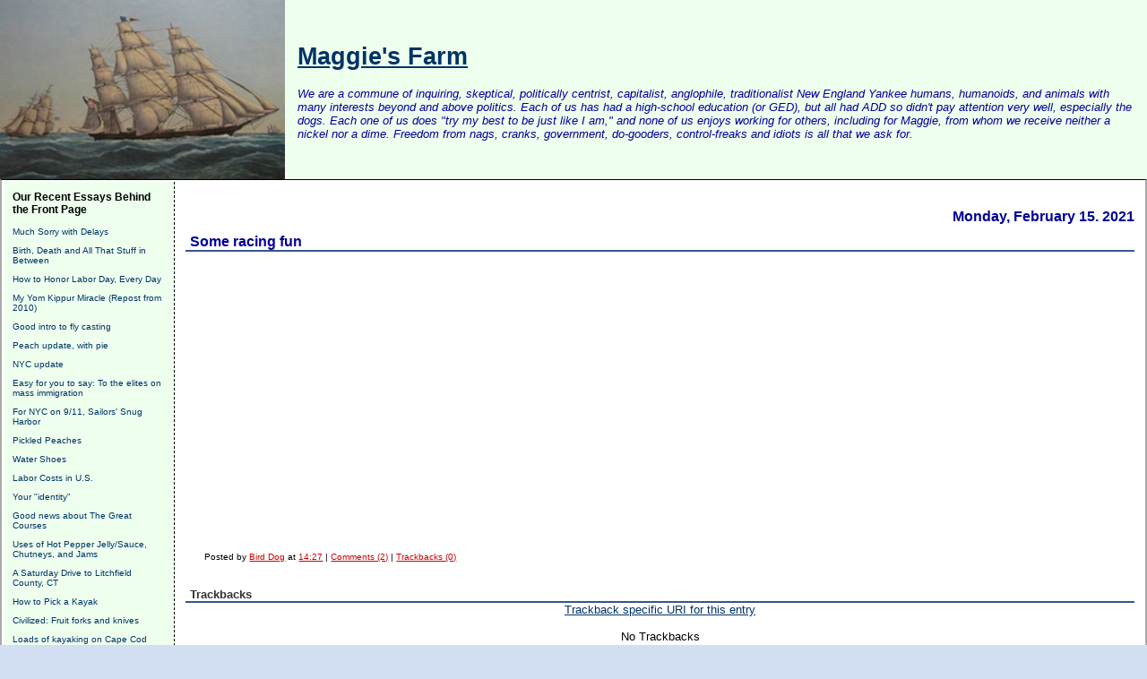

--- FILE ---
content_type: text/html; charset=UTF-8
request_url: http://maggiesfarm.anotherdotcom.com/archives/36040-Some-racing-fun.html
body_size: 13917
content:
<!DOCTYPE html PUBLIC "-//W3C//DTD XHTML 1.0 Transitional//EN"
           "http://www.w3.org/TR/xhtml1/DTD/xhtml1-transitional.dtd">

<html>
<head>
    <title>Some racing fun  - Maggie's Farm</title>
    <meta http-equiv="Content-Type" content="text/html; charset=UTF-8" />
<meta name="google-site-verification" content="IvdBwwiBAJNLAyFaDs04WH-YuQ-mKjl8ICLyYWjZsa0" />
<meta name="verify-v1" content="KbFMGFdTWPzjAZ8JrQuzH6WsnvUgNtMRENTEBGuAfe0=" />
    <meta name="Powered-By" content="Serendipity v.1.5.4" />
<META NAME="GOOGLEBOT" CONTENT="NOARCHIVE">
<meta name="keywords" content="maggies farm maggiesfarm maggies's farm politics blog political campaign new party goose obama geese gun guns conservative senator election mccain liberal congram campaign right left economics dog party american polls opinion independent bob dylan ads funny goverment news republicans california greenwich connecticut vermont debate political politics">
<meta name="author" content="Chris Southern, southern@rrgllc.net">
    <link rel="stylesheet" type="text/css" href="http://maggiesfarm.anotherdotcom.com/serendipity.css" />
    <link rel="alternate"  type="application/rss+xml" title="Maggie's Farm RSS feed" href="http://maggiesfarm.anotherdotcom.com/feeds/index.rss2" />
    <link rel="alternate"  type="application/x.atom+xml"  title="Maggie's Farm Atom feed"  href="http://maggiesfarm.anotherdotcom.com/feeds/atom.xml" />
    <link rel="pingback" href="http://maggiesfarm.anotherdotcom.com/comment.php?type=pingback&amp;entry_id=36040" />

<script type="text/javascript">
  var _gaq = _gaq || [];_gaq.push(['_setAccount', 'UA-']);
  _gaq.push(['_trackPageview']);

  (function() {
    var ga = document.createElement('script'); ga.type = 'text/javascript'; ga.async = true;
    ga.src = ('https:' == document.location.protocol ? 'https://ssl' : 'http://www') + '.google-analytics.com/ga.js';
    (document.getElementsByTagName('head')[0] || document.getElementsByTagName('body')[0]).appendChild(ga);
  })();
</script>
</head>

<body>

<div id="serendipity_banner" >
<table bgcolor="#eeffee" cellspacing="0" cellpadding="0" border="0" width="100%">
<tr>
    <td width="322">
        <a href="/">
        <img src="/templates/dcg2/img/banner13.jpg" height=200 border="0">
        </a>
    </td>
    <td>
<a href="/"><h1 align="left" style="padding-left:10px;">Maggie's Farm</h1></a>
        <p class="aboutheadline">We are a commune of inquiring, skeptical, politically centrist, capitalist, anglophile, traditionalist New England Yankee humans, humanoids, and animals with many interests beyond and above politics. Each of us has had a high-school education (or GED), but all had ADD so didn't pay attention very well, especially the dogs. Each one of us does "try my best to be just like I am," and none of us enjoys working for others, including for Maggie, from whom we receive neither a nickel nor a dime. Freedom from nags, cranks, government, do-gooders, control-freaks and idiots is all that we ask for.</p>

    </td>
</tr>
</table>
</div>

<table id="mainpane">
    <tr>
        <td id="serendipityLeftSideBar" valign="top">    <div class="serendipitySideBarItem container_serendipity_plugin_recententries">
        <h3 class="serendipitySideBarTitle serendipity_plugin_recententries">Our Recent Essays Behind the Front Page</h3>        <div class="serendipitySideBarContent"><dl>
<dt class="serendipity_recententries_entrylink"><a href="/archives/39482-Much-Sorry-with-Delays.html" title="Much Sorry with Delays  ">Much Sorry with Delays  </a></dt>
<dd class="serendipity_recententries_entrydate serendipitySideBarDate"> </dd>
<dt class="serendipity_recententries_entrylink"><a href="/archives/38969-Birth,-Death-and-All-That-Stuff-in-Between.html" title="Birth, Death and All That Stuff in Between">Birth, Death and All That Stuff in Between</a></dt>
<dd class="serendipity_recententries_entrydate serendipitySideBarDate"> </dd>
<dt class="serendipity_recententries_entrylink"><a href="/archives/17912-How-to-Honor-Labor-Day,-Every-Day.html" title="How to Honor Labor Day, Every Day">How to Honor Labor Day, Every Day</a></dt>
<dd class="serendipity_recententries_entrydate serendipitySideBarDate"> </dd>
<dt class="serendipity_recententries_entrylink"><a href="/archives/15425-My-Yom-Kippur-Miracle-Repost-from-2010.html" title="My Yom Kippur Miracle (Repost from 2010)">My Yom Kippur Miracle (Repost from 2010)</a></dt>
<dd class="serendipity_recententries_entrydate serendipitySideBarDate"> </dd>
<dt class="serendipity_recententries_entrylink"><a href="/archives/24235-Good-intro-to-fly-casting.html" title="Good intro to fly casting">Good intro to fly casting</a></dt>
<dd class="serendipity_recententries_entrydate serendipitySideBarDate"> </dd>
<dt class="serendipity_recententries_entrylink"><a href="/archives/26926-Peach-update,-with-pie.html" title="Peach update, with pie">Peach update, with pie</a></dt>
<dd class="serendipity_recententries_entrydate serendipitySideBarDate"> </dd>
<dt class="serendipity_recententries_entrylink"><a href="/archives/26924-NYC-update.html" title="NYC update">NYC update</a></dt>
<dd class="serendipity_recententries_entrydate serendipitySideBarDate"> </dd>
<dt class="serendipity_recententries_entrylink"><a href="/archives/26916-Easy-for-you-to-say-To-the-elites-on-mass-immigration.html" title="Easy for you to say: To the elites on mass immigration">Easy for you to say: To the elites on mass immigration</a></dt>
<dd class="serendipity_recententries_entrydate serendipitySideBarDate"> </dd>
<dt class="serendipity_recententries_entrylink"><a href="/archives/26913-For-NYC-on-911,-Sailors-Snug-Harbor.html" title="For NYC on 9/11, Sailors' Snug Harbor">For NYC on 9/11, Sailors' Snug Harbor</a></dt>
<dd class="serendipity_recententries_entrydate serendipitySideBarDate"> </dd>
<dt class="serendipity_recententries_entrylink"><a href="/archives/26896-Pickled-Peaches.html" title="Pickled Peaches">Pickled Peaches</a></dt>
<dd class="serendipity_recententries_entrydate serendipitySideBarDate"> </dd>
<dt class="serendipity_recententries_entrylink"><a href="/archives/26905-Water-Shoes.html" title="Water Shoes">Water Shoes</a></dt>
<dd class="serendipity_recententries_entrydate serendipitySideBarDate"> </dd>
<dt class="serendipity_recententries_entrylink"><a href="/archives/26907-Labor-Costs-in-U.S..html" title="Labor Costs in U.S.">Labor Costs in U.S.</a></dt>
<dd class="serendipity_recententries_entrydate serendipitySideBarDate"> </dd>
<dt class="serendipity_recententries_entrylink"><a href="/archives/26904-Your-identity.html" title="Your &quot;identity&quot;">Your &quot;identity&quot;</a></dt>
<dd class="serendipity_recententries_entrydate serendipitySideBarDate"> </dd>
<dt class="serendipity_recententries_entrylink"><a href="/archives/26900-Good-news-about-The-Great-Courses.html" title="Good news about The Great Courses">Good news about The Great Courses</a></dt>
<dd class="serendipity_recententries_entrydate serendipitySideBarDate"> </dd>
<dt class="serendipity_recententries_entrylink"><a href="/archives/26898-Uses-of-Hot-Pepper-JellySauce,-Chutneys,-and-Jams.html" title="Uses of Hot Pepper Jelly/Sauce, Chutneys, and Jams">Uses of Hot Pepper Jelly/Sauce, Chutneys, and Jams</a></dt>
<dd class="serendipity_recententries_entrydate serendipitySideBarDate"> </dd>
<dt class="serendipity_recententries_entrylink"><a href="/archives/26892-A-Saturday-Drive-to-Litchfield-County,-CT.html" title="A Saturday Drive to Litchfield County, CT">A Saturday Drive to Litchfield County, CT</a></dt>
<dd class="serendipity_recententries_entrydate serendipitySideBarDate"> </dd>
<dt class="serendipity_recententries_entrylink"><a href="/archives/26882-How-to-Pick-a-Kayak.html" title="How to Pick a Kayak">How to Pick a Kayak</a></dt>
<dd class="serendipity_recententries_entrydate serendipitySideBarDate"> </dd>
<dt class="serendipity_recententries_entrylink"><a href="/archives/26871-Civilized-Fruit-forks-and-knives.html" title="Civilized: Fruit forks and knives">Civilized: Fruit forks and knives</a></dt>
<dd class="serendipity_recententries_entrydate serendipitySideBarDate"> </dd>
<dt class="serendipity_recententries_entrylink"><a href="/archives/26865-Loads-of-kayaking-on-Cape-Cod.html" title="Loads of kayaking on Cape Cod">Loads of kayaking on Cape Cod</a></dt>
<dd class="serendipity_recententries_entrydate serendipitySideBarDate"> </dd>
<dt class="serendipity_recententries_entrylink"><a href="/archives/26855-Psychology-Experiments-Questionable-Results.html" title="Psychology Experiments' Questionable Results">Psychology Experiments' Questionable Results</a></dt>
<dd class="serendipity_recententries_entrydate serendipitySideBarDate"> </dd>
</dl>

</div>
    </div>
    <div class="serendipitySideBarItem container_serendipity_categories_plugin">
        <h3 class="serendipitySideBarTitle serendipity_categories_plugin">Categories</h3>        <div class="serendipitySideBarContent"><ul id="serendipity_categories_list" style="list-style: none; margin: 0px; padding: 0px"><li class="category_depth0 category_45" style="display: block;"><a href="/categories/45-Advice-and-Tips-for-Commenters" title="" style="padding-left: 0px">Advice and Tips for Commenters</a></li>
<li class="category_depth0 category_2" style="display: block;"><a href="/categories/2-Best-Essays-of-the-Year" title="" style="padding-left: 0px">Best Essays of the Year</a></li>
<li class="category_depth0 category_44" style="display: block;"><a href="/categories/44-Dr-Mercurys-Computer-Corner" title="" style="padding-left: 0px">Dr. Mercury's Computer Corner</a></li>
<li class="category_depth0 category_24" style="display: block;"><a href="/categories/24-Education" title="" style="padding-left: 0px">Education</a></li>
<li class="category_depth0 category_37" style="display: block;"><a href="/categories/37-Fallacies-and-Logic" title="" style="padding-left: 0px">Fallacies and Logic</a></li>
<li class="category_depth0 category_41" style="display: block;"><a href="/categories/41-Food-and-Drink" title="" style="padding-left: 0px">Food and Drink</a></li>
<li class="category_depth0 category_43" style="display: block;"><a href="/categories/43-Gardens,-Plants,-etc" title="" style="padding-left: 0px">Gardens, Plants, etc.</a></li>
<li class="category_depth0 category_29" style="display: block;"><a href="/categories/29-History" title="" style="padding-left: 0px">History</a></li>
<li class="category_depth0 category_12" style="display: block;"><a href="/categories/12-Hot-News-Misc-Short-Subjects" title="" style="padding-left: 0px">Hot News &amp; Misc. Short Subjects</a></li>
<li class="category_depth0 category_42" style="display: block;"><a href="/categories/42-Hunting,-Fishing,-Dogs,-Guns,-etc" title="" style="padding-left: 0px">Hunting, Fishing, Dogs, Guns, etc.</a></li>
<li class="category_depth0 category_25" style="display: block;"><a href="/categories/25-Medical" title="" style="padding-left: 0px">Medical</a></li>
<li class="category_depth0 category_46" style="display: block;"><a href="/categories/46-Music" title="" style="padding-left: 0px">Music</a></li>
<li class="category_depth0 category_16" style="display: block;"><a href="/categories/16-Natural-History-and-Conservation" title="" style="padding-left: 0px">Natural History and Conservation</a></li>
<li class="category_depth0 category_39" style="display: block;"><a href="/categories/39-Our-Essays" title="" style="padding-left: 0px">Our Essays</a></li>
<li class="category_depth0 category_48" style="display: block;"><a href="/categories/48-Physical-Fitness" title="" style="padding-left: 0px">Physical Fitness</a></li>
<li class="category_depth0 category_26" style="display: block;"><a href="/categories/26-Politics" title="" style="padding-left: 0px">Politics</a></li>
<li class="category_depth0 category_40" style="display: block;"><a href="/categories/40-Psychology,-and-Dr-Bliss" title="" style="padding-left: 0px">Psychology, and Dr. Bliss</a></li>
<li class="category_depth0 category_1" style="display: block;"><a href="/categories/1-Quotidian-Quotable-Quote-QQQ" title="" style="padding-left: 0px">Quotidian Quotable Quote (QQQ)</a></li>
<li class="category_depth0 category_27" style="display: block;"><a href="/categories/27-Religion" title="" style="padding-left: 0px">Religion</a></li>
<li class="category_depth0 category_33" style="display: block;"><a href="/categories/33-Saturday-Verse" title="" style="padding-left: 0px">Saturday Verse</a></li>
<li class="category_depth0 category_28" style="display: block;"><a href="/categories/28-The-Culture,-Culture,-Pop-Culture-and-Recreation" title="" style="padding-left: 0px">The Culture, &quot;Culture,&quot; Pop Culture and Recreation</a></li>
<li class="category_depth0 category_11" style="display: block;"><a href="/categories/11-The-Song-and-Dance-Man" title="" style="padding-left: 0px">The Song and Dance Man</a></li>
<li class="category_depth0 category_47" style="display: block;"><a href="/categories/47-Travelogues-and-Travel-Ideas" title="" style="padding-left: 0px">Travelogues and Travel Ideas</a></li>
</ul><div class="category_link_all"><br /><a href="/index.php?frontpage" title="All categories">All categories</a></div></div>
    </div>
    <div class="serendipitySideBarItem container_serendipity_quicksearch_plugin">
        <h3 class="serendipitySideBarTitle serendipity_quicksearch_plugin">Quicksearch</h3>        <div class="serendipitySideBarContent"><form id="searchform" action="/index.php" method="get">
    <div>
        <input type="hidden"  name="serendipity[action]" value="search" />
        <input alt="Quicksearch" type="text"   id="serendipityQuickSearchTermField" name="serendipity[searchTerm]" size="13" />
        <input class="quicksearch_submit" type="submit" value="&gt;" alt="Quicksearch" name="serendipity[searchButton]" title="Go!" style="width: 2em;" />
    </div>
    <div id="LSResult" style="display: none;"><div id="LSShadow"></div></div>
</form>
</div>
    </div>
    <div class="serendipitySideBarItem container_serendipity_plugin_linklist">
        <h3 class="serendipitySideBarTitle serendipity_plugin_linklist">Links</h3>        <div class="serendipitySideBarContent"><div class="linklist"><ul>
<li id="submenu_And_Other_Countries_start"><span class="menu_title" id="submenu_And_Other_Countries_parent">And Other Countries</span><br /><ul id="submenu_And_Other_Countries" style="display: block;">
<li class="menuitem"><a class="link"  href="http://www.israpundit.com/2006/"  target="_blank" title="Israpundit">Israpundit</a></li>
<li class="menuitem"><a class="link"  href="http://no-pasaran.blogspot.com/"  target="_blank" title="No Pasaran">No Pasaran</a></li>
<li class="menuitem"><a class="link"  href="http://www.solomonia.com/blog/"  target="_blank" title="Solomonia">Solomonia</a></li>
</ul></li><li id="submenu_Anglosphere_start"><span class="menu_title" id="submenu_Anglosphere_parent">Anglosphere</span><br /><ul id="submenu_Anglosphere" style="display: block;">
<li class="menuitem"><a class="link"  href="http://davidthompson.typepad.com/davidthompson/"  target="_blank" title="David Thompson">David Thompson</a></li>
<li class="menuitem"><a class="link"  href="http://www.davidwarrenonline.com/"  target="_blank" title="David Warren">David Warren</a></li>
<li class="menuitem"><a class="link"  href="http://eureferendum.blogspot.com/"  target="_blank" title="EU Referendum">EU Referendum</a></li>
<li class="menuitem"><a class="link"  href="http://thelastofthefew.blogspot.com/"  target="_blank" title="Last of the Few (Theo)">Last of the Few (Theo)</a></li>
<li class="menuitem"><a class="link"  href="http://www.samizdata.net/blog/"  target="_blank" title="Samizdata">Samizdata</a></li>
<li class="menuitem"><a class="link"  href="http://www.smalldeadanimals.com/"  target="_blank" title="Small Dead Animals">Small Dead Animals</a></li>
<li class="menuitem"><a class="link"  href="http://www.spiked-online.com/index.php?/site/"  target="_blank" title="Spiked">Spiked</a></li>
<li class="menuitem"><a class="link"  href="http://stumblingandmumbling.typepad.com/stumbling_and_mumbling/"  target="_blank" title="Stumbling and Mumbling">Stumbling and Mumbling</a></li>
</ul></li><li id="submenu_Dylan_Sites_start"><span class="menu_title" id="submenu_Dylan_Sites_parent">Dylan Sites</span><br /><ul id="submenu_Dylan_Sites" style="display: block;">
<li class="menuitem"><a class="link"  href="http://www.bjorner.com/bob.htm"  target="_blank" title="About Bob Dylan">About Bob Dylan</a></li>
<li class="menuitem"><a class="link"  href="http://www.allalongthewatchtower.dk/news.php"  target="_blank" title="All Along the Watchtower">All Along the Watchtower</a></li>
<li class="menuitem"><a class="link"  href="http://www.bobdylan.com/index.html"  target="_blank" title="Bob Dylan.com">Bob Dylan.com</a></li>
<li class="menuitem"><a class="link"  href="http://www.dylantree.com/"  target="_blank" title="DylanTree">DylanTree</a></li>
<li class="menuitem"><a class="link"  href="http://www.expectingrain.com/"  target="_blank" title="Expecting Rain">Expecting Rain</a></li>
</ul></li><li id="submenu_Eclectic_start"><span class="menu_title" id="submenu_Eclectic_parent">Eclectic</span><br /><ul id="submenu_Eclectic" style="display: block;">
<li class="menuitem"><a class="link"  href="http://acculturated.com/"  target="_blank" title="Acculturated">Acculturated</a></li>
<li class="menuitem"><a class="link"  href="http://aeon.co/magazine/"  target="_blank" title="Aeon Magazine">Aeon Magazine</a></li>
<li class="menuitem"><a class="link"  href="http://aleteia.org/"  target="_blank" title="Aleteia">Aleteia</a></li>
<li class="menuitem"><a class="link"  href="http://www.althouse.blogspot.com/"  target="_blank" title="Althouse">Althouse</a></li>
<li class="menuitem"><a class="link"  href="http://americandigest.org/index.php"  target="_blank" title="American Digest">American Digest</a></li>
<li class="menuitem"><a class="link"  href="http://theamericanscholar.org/"  target="_blank" title="American Scholar">American Scholar</a></li>
<li class="menuitem"><a class="link"  href="http://spectator.org/"  target="_blank" title="American Spectator">American Spectator</a></li>
<li class="menuitem"><a class="link"  href="http://assistantvillageidiot.blogspot.com/"  target="_blank" title="Assistant Village Idiot">Assistant Village Idiot</a></li>
<li class="menuitem"><a class="link"  href="http://www.theatlanticcities.com/"  target="_blank" title="Atlantic cities">Atlantic cities</a></li>
<li class="menuitem"><a class="link"  href="http://www.audubon.org/news"  target="_blank" title="Audubon Magazine">Audubon Magazine</a></li>
<li class="menuitem"><a class="link"  href="http://bigthink.com/"  target="_blank" title="Big Think">Big Think</a></li>
<li class="menuitem"><a class="link"  href="http://www.bonappetit.com/"  target="_blank" title="Bon Appetit">Bon Appetit</a></li>
<li class="menuitem"><a class="link"  href="http://www.brainpickings.org/"  target="_blank" title="Brain Pickings">Brain Pickings</a></li>
<li class="menuitem"><a class="link"  href="http://www.coyoteblog.com/coyote_blog/"  target="_blank" title="Coyote Blog">Coyote Blog</a></li>
<li class="menuitem"><a class="link"  href="http://ephemeralnewyork.wordpress.com/"  target="_blank" title="Ephemeral New York">Ephemeral New York</a></li>
<li class="menuitem"><a class="link"  href="http://forgotten-ny.com/"  target="_blank" title="Forgotten New York">Forgotten New York</a></li>
<li class="menuitem"><a class="link"  href="http://www.fredoneverything.net/"  target="_blank" title="Fred On Everything">Fred On Everything</a></li>
<li class="menuitem"><a class="link"  href="http://www.freerangekids.com/"  target="_blank" title="Free Range Kids">Free Range Kids</a></li>
<li class="menuitem"><a class="link"  href="http://www.gardeningknowhow.com/"  target="_blank" title="Gardening Know-How">Gardening Know-How</a></li>
<li class="menuitem"><a class="link"  href="http://genesiustimes.com/"  target="_blank" title="Genesius Times">Genesius Times</a></li>
<li class="menuitem"><a class="link"  href="http://www.peekinthewell.net/blog/"  target="_blank" title="House of Eratosthenes">House of Eratosthenes</a></li>
<li class="menuitem"><a class="link"  href="http://honest-food.net/"  target="_blank" title="Hunter-Angler-Gardener-Cook">Hunter-Angler-Gardener-Cook</a></li>
<li class="menuitem"><a class="link"  href="http://pjmedia.com/instapundit/"  target="_blank" title="Instapundit">Instapundit</a></li>
<li class="menuitem"><a class="link"  href="http://www.intellectualtakeout.org/"  target="_blank" title="Intellectual Takeout">Intellectual Takeout</a></li>
<li class="menuitem"><a class="link"  href="http://jungletrader.blogspot.com/"  target="_blank" title="Jungle Trader">Jungle Trader</a></li>
<li class="menuitem"><a class="link"  href="http://letgrow.org/blog/"  target="_blank" title="Let Grow">Let Grow</a></li>
<li class="menuitem"><a class="link"  href="http://www.livestrong.com/"  target="_blank" title="Livestrong">Livestrong</a></li>
<li class="menuitem"><a class="link"  href="http://themattwalshblog.com/"  target="_blank" title="Matt Walsh">Matt Walsh</a></li>
<li class="menuitem"><a class="link"  href="http://mentalfloss.com/"  target="_blank" title="Mental Floss">Mental Floss</a></li>
<li class="menuitem"><a class="link"  href="http://www.theamericanconservative.com/urbs/"  target="_blank" title="New Urbs">New Urbs</a></li>
<li class="menuitem"><a class="link"  href="http://oldurbanist.blogspot.com/"  target="_blank" title="Old Urbanist">Old Urbanist</a></li>
<li class="menuitem"><a class="link"  href="http://www.overcomingbias.com/"  target="_blank" title="Overcoming Bias">Overcoming Bias</a></li>
<li class="menuitem"><a class="link"  href="http://quillette.com/"  target="_blank" title="Quillette">Quillette</a></li>
<li class="menuitem"><a class="link"  href="http://blog.dilbert.com/"  target="_blank" title="Scott Adams">Scott Adams</a></li>
<li class="menuitem"><a class="link"  href="http://www.shorpy.com/"  target="_blank" title="Shorpy">Shorpy</a></li>
<li class="menuitem"><a class="link"  href="http://sippicancottage.blogspot.com/"  target="_blank" title="Sippican Cottage">Sippican Cottage</a></li>
<li class="menuitem"><a class="link"  href="http://usa.spectator.co.uk/"  target="_blank" title="Spectator USA">Spectator USA</a></li>
<li class="menuitem"><a class="link"  href="http://sportingclassicsdaily.com/"  target="_blank" title="Sporting Classics Daily">Sporting Classics Daily</a></li>
<li class="menuitem"><a class="link"  href="http://takimag.com/#axzz1cASTARrD"  target="_blank" title="Taki's Magazine">Taki's Magazine</a></li>
<li class="menuitem"><a class="link"  href="http://www.ted.com/"  target="_blank" title="TED">TED</a></li>
<li class="menuitem"><a class="link"  href="http://www.artofmanliness.com/"  target="_blank" title="The Art of Manliness">The Art of Manliness</a></li>
<li class="menuitem"><a class="link"  href="http://www.theatlantic.com/"  target="_blank" title="The Atlantic">The Atlantic</a></li>
<li class="menuitem"><a class="link"  href="http://babylonbee.com/"  target="_blank" title="The Babylon Bee">The Babylon Bee</a></li>
<li class="menuitem"><a class="link"  href="http://babylonbee.com/"  target="_blank" title="The Babylon Bee">The Babylon Bee</a></li>
<li class="menuitem"><a class="link"  href="http://theborderlinesociopathicblogforboys.blogspot.com/"  target="_blank" title="The Borderline Sociopathic Blog for Boys">The Borderline Sociopathic Blog for Boys</a></li>
<li class="menuitem"><a class="link"  href="http://www.muffyaldrich.com/"  target="_blank" title="The Daily Prep">The Daily Prep</a></li>
<li class="menuitem"><a class="link"  href="http://www.nationalreview.com/podcasts/the-great-books/"  target="_blank" title="The Great Books (NR)">The Great Books (NR)</a></li>
<li class="menuitem"><a class="link"  href="http://www.thehistoryblog.com/"  target="_blank" title="The History Blog">The History Blog</a></li>
<li class="menuitem"><a class="link"  href="http://www.themillions.com/"  target="_blank" title="The Millions">The Millions</a></li>
<li class="menuitem"><a class="link"  href="http://thesmartset.com/default.aspx"  target="_blank" title="The Smart Set">The Smart Set</a></li>
<li class="menuitem"><a class="link"  href="http://thezman.com/wordpress/"  target="_blank" title="The Z Blog">The Z Blog</a></li>
<li class="menuitem"><a class="link"  href="http://www.urbanophile.com/"  target="_blank" title="URBANOPHILE">URBANOPHILE</a></li>
<li class="menuitem"><a class="link"  href="http://wattsupwiththat.wordpress.com/"  target="_blank" title="Watts Up With That?">Watts Up With That?</a></li>
<li class="menuitem"><a class="link"  href="http://westhunt.wordpress.com/"  target="_blank" title="West Hunter">West Hunter</a></li>
<li class="menuitem"><a class="link"  href="http://www.woodpilereport.com/"  target="_blank" title="Woodpile Report">Woodpile Report</a></li>
</ul></li><li id="submenu_Economics_and_Economy_start"><span class="menu_title" id="submenu_Economics_and_Economy_parent">Economics and Economy</span><br /><ul id="submenu_Economics_and_Economy" style="display: block;">
<li class="menuitem"><a class="link"  href="http://online.barrons.com/home-page?refresh=on"  target="_blank" title="Barrons">Barrons</a></li>
<li class="menuitem"><a class="link"  href="http://www.businessinsider.com/"  target="_blank" title="Business Insider">Business Insider</a></li>
<li class="menuitem"><a class="link"  href="http://www.businesspundit.com/"  target="_blank" title="Businesspundit">Businesspundit</a></li>
<li class="menuitem"><a class="link"  href="http://cafehayek.typepad.com/hayek/"  target="_blank" title="Cafe Hayek">Cafe Hayek</a></li>
<li class="menuitem"><a class="link"  href="http://calculatedrisk.blogspot.com/"  target="_blank" title="Calculated Risk">Calculated Risk</a></li>
<li class="menuitem"><a class="link"  href="http://mjperry.blogspot.com/"  target="_blank" title="Carpe Diem">Carpe Diem</a></li>
<li class="menuitem"><a class="link"  href="http://www.consumerismcommentary.com/"  target="_blank" title="Consumerism Commentary">Consumerism Commentary</a></li>
<li class="menuitem"><a class="link"  href="http://www.economics21.org/"  target="_blank" title="e21">e21</a></li>
<li class="menuitem"><a class="link"  href="http://econlog.econlib.org/"  target="_blank" title="Econlog">Econlog</a></li>
<li class="menuitem"><a class="link"  href="http://www.env-econ.net/"  target="_blank" title="Environmental Economics">Environmental Economics</a></li>
<li class="menuitem"><a class="link"  href="http://keithhennessey.com/"  target="_blank" title="Keith Hennessey">Keith Hennessey</a></li>
<li class="menuitem"><a class="link"  href="http://www.econlib.org/"  target="_blank" title="Library of Economics and Liberty">Library of Economics and Liberty</a></li>
<li class="menuitem"><a class="link"  href="http://mises.org/"  target="_blank" title="Ludwig van Mises Institute">Ludwig van Mises Institute</a></li>
<li class="menuitem"><a class="link"  href="http://marginalrevolution.com/"  target="_blank" title="Marginal Revolution">Marginal Revolution</a></li>
<li class="menuitem"><a class="link"  href="http://www.bloomberg.com/blogs/view/megan-mcardle/"  target="_blank" title="Megan McArdle">Megan McArdle</a></li>
<li class="menuitem"><a class="link"  href="http://money.msn.com/"  target="_blank" title="MSM Money">MSM Money</a></li>
<li class="menuitem"><a class="link"  href="http://www.realclearmarkets.com/"  target="_blank" title="Real Clear Markets">Real Clear Markets</a></li>
<li class="menuitem"><a class="link"  href="http://caseymulligan.blogspot.com/"  target="_blank" title="Supply and Demand">Supply and Demand</a></li>
<li class="menuitem"><a class="link"  href="http://www.zerohedge.com/"  target="_blank" title="Zero Hedge">Zero Hedge</a></li>
</ul></li><li id="submenu_Education_start"><span class="menu_title" id="submenu_Education_parent">Education</span><br /><ul id="submenu_Education" style="display: block;">
<li class="menuitem"><a class="link"  href="http://www.campusreform.org/"  target="_blank" title="Campus Reform">Campus Reform</a></li>
<li class="menuitem"><a class="link"  href="http://chronicle.com/section/Home/5/"  target="_blank" title="Chronicle of Higher Ed">Chronicle of Higher Ed</a></li>
<li class="menuitem"><a class="link"  href="http://www.thecollegefix.com/"  target="_blank" title="College Fix">College Fix</a></li>
<li class="menuitem"><a class="link"  href="http://collegeinsurrection.com/"  target="_blank" title="College Insurrection">College Insurrection</a></li>
<li class="menuitem"><a class="link"  href="http://educationblog.ncpa.org/"  target="_blank" title="Education Reform">Education Reform</a></li>
<li class="menuitem"><a class="link"  href="http://www.thefire.org/"  target="_blank" title="FIRE">FIRE</a></li>
<li class="menuitem"><a class="link"  href="http://heterodoxacademy.org/"  target="_blank" title="Heterodox Academy">Heterodox Academy</a></li>
<li class="menuitem"><a class="link"  href="http://www.insidehighered.com/"  target="_blank" title="Inside Higher Ed">Inside Higher Ed</a></li>
<li class="menuitem"><a class="link"  href="http://www.mindingthecampus.com/index.html"  target="_blank" title="Minding the Campus">Minding the Campus</a></li>
<li class="menuitem"><a class="link"  href="http://www.nas.org/index.cfm"  target="_blank" title="National Association of Scholars">National Association of Scholars</a></li>
<li class="menuitem"><a class="link"  href="http://www.popecenter.org/"  target="_blank" title="The Pope Center">The Pope Center</a></li>
</ul></li><li id="submenu_Funny_Pages_start"><span class="menu_title" id="submenu_Funny_Pages_parent">Funny Pages</span><br /><ul id="submenu_Funny_Pages" style="display: block;">
<li class="menuitem"><a class="link"  href="http://www.fark.com/"  target="_blank" title="FARK">FARK</a></li>
<li class="menuitem"><a class="link"  href="http://iowahawk.typepad.com/iowahawk/"  target="_blank" title="Iowahawk">Iowahawk</a></li>
<li class="menuitem"><a class="link"  href="http://www.theonion.com/"  target="_blank" title="The Onion">The Onion</a></li>
<li class="menuitem"><a class="link"  href="http://www.thepeoplescube.com/"  target="_blank" title="The People's Cube">The People's Cube</a></li>
</ul></li><li id="submenu_Gardening_start"><span class="menu_title" id="submenu_Gardening_parent">Gardening</span><br /><ul id="submenu_Gardening" style="display: block;">
<li class="menuitem"><a class="link"  href="http://www.gardeningknowhow.com/"  target="_blank" title="Gardening Know-How">Gardening Know-How</a></li>
</ul></li><li id="submenu_Legal_start"><span class="menu_title" id="submenu_Legal_parent">Legal</span><br /><ul id="submenu_Legal" style="display: block;">
<li class="menuitem"><a class="link"  href="http://abovethelaw.com/"  target="_blank" title="Above the Law">Above the Law</a></li>
<li class="menuitem"><a class="link"  href="http://lawprofessors.typepad.com/adjunctprofs/"  target="_blank" title="Adjunct Law Prof Blog">Adjunct Law Prof Blog</a></li>
<li class="menuitem"><a class="link"  href="http://danieljmitchell.wordpress.com/"  target="_blank" title="International Liberty">International Liberty</a></li>
<li class="menuitem"><a class="link"  href="http://legalinsurrection.blogspot.com/"  target="_blank" title="Legal Insurrection">Legal Insurrection</a></li>
<li class="menuitem"><a class="link"  href="http://www.libertylawsite.org/"  target="_blank" title="Library of Law and Liberty">Library of Law and Liberty</a></li>
<li class="menuitem"><a class="link"  href="http://www.loweringthebar.net/"  target="_blank" title="Lowering the Bar">Lowering the Bar</a></li>
<li class="menuitem"><a class="link"  href="http://www.overlawyered.com/"  target="_blank" title="Overlawyered">Overlawyered</a></li>
<li class="menuitem"><a class="link"  href="http://www.pointoflaw.com/"  target="_blank" title="Point of Law">Point of Law</a></li>
<li class="menuitem"><a class="link"  href="http://taxprof.typepad.com/taxprof_blog/"  target="_blank" title="Tax Prof Blog">Tax Prof Blog</a></li>
</ul></li><li id="submenu_Medical_start"><span class="menu_title" id="submenu_Medical_parent">Medical</span><br /><ul id="submenu_Medical" style="display: block;">
<li class="menuitem"><a class="link"  href="http://acsh.org/"  target="_blank" title="Council on Science and Health">Council on Science and Health</a></li>
<li class="menuitem"><a class="link"  href="http://www.medrants.com/index.php"  target="_blank" title="DB's Medical Rants">DB's Medical Rants</a></li>
<li class="menuitem"><a class="link"  href="http://www.kevinmd.com/blog/"  target="_blank" title="Kevin, M.D.">Kevin, M.D.</a></li>
<li class="menuitem"><a class="link"  href="http://www.realclearhealth.com/"  target="_blank" title="RC Health">RC Health</a></li>
<li class="menuitem"><a class="link"  href="http://thehealthcareblog.com/"  target="_blank" title="The Health Care Blog">The Health Care Blog</a></li>
</ul></li><li id="submenu_Mostly_Political_start"><span class="menu_title" id="submenu_Mostly_Political_parent">Mostly Political</span><br /><ul id="submenu_Mostly_Political" style="display: block;">
<li class="menuitem"><a class="link"  href="http://ace.mu.nu/"  target="_blank" title="Ace of Spades">Ace of Spades</a></li>
<li class="menuitem"><a class="link"  href="http://www.theamericanconservative.com/"  target="_blank" title="American Conservative">American Conservative</a></li>
<li class="menuitem"><a class="link"  href="http://americanfuture.net/"  target="_blank" title="American Future">American Future</a></li>
<li class="menuitem"><a class="link"  href="http://americanpowerblog.blogspot.com/"  target="_blank" title="American Power">American Power</a></li>
<li class="menuitem"><a class="link"  href="http://www.amspec.org/index.asp"  target="_blank" title="American Spectator">American Spectator</a></li>
<li class="menuitem"><a class="link"  href="http://spectator.org/"  target="_blank" title="American Spectator">American Spectator</a></li>
<li class="menuitem"><a class="link"  href="http://www.arnoldkling.com/blog/"  target="_blank" title="Arnold Kling's blog">Arnold Kling's blog</a></li>
<li class="menuitem"><a class="link"  href="http://fallbackbelmont.blogspot.com/"  target="_blank" title="Belmont Club">Belmont Club</a></li>
<li class="menuitem"><a class="link"  href="http://biggovernment.com/"  target="_blank" title="Big Government">Big Government</a></li>
<li class="menuitem"><a class="link"  href="http://www.bookwormroom.com/"  target="_blank" title="Bookworm Room">Bookworm Room</a></li>
<li class="menuitem"><a class="link"  href="http://www.cato.org/blog"  target="_blank" title="Cato at Liberty">Cato at Liberty</a></li>
<li class="menuitem"><a class="link"  href="http://www.conservatismtoday.com/my_weblog/"  target="_blank" title="Conservatism Today">Conservatism Today</a></li>
<li class="menuitem"><a class="link"  href="http://www.dailypundit.com/"  target="_blank" title="Daily Pundit">Daily Pundit</a></li>
<li class="menuitem"><a class="link"  href="http://www.democracyjournal.org/index.php"  target="_blank" title="Democracy">Democracy</a></li>
<li class="menuitem"><a class="link"  href="http://www.dinocrat.com/"  target="_blank" title="Dinocrat">Dinocrat</a></li>
<li class="menuitem"><a class="link"  href="http://donsurber.blogspot.com/"  target="_blank" title="Don Surber">Don Surber</a></li>
<li class="menuitem"><a class="link"  href="http://directorblue.blogspot.com/"  target="_blank" title="Doug Ross Journal">Doug Ross Journal</a></li>
<li class="menuitem"><a class="link"  href="http://ajacksonian.blogspot.com/"  target="_blank" title="Dumb Still Looks Free">Dumb Still Looks Free</a></li>
<li class="menuitem"><a class="link"  href="http://eddriscoll.com/weblog.php"  target="_blank" title="Ed Driscoll">Ed Driscoll</a></li>
<li class="menuitem"><a class="link"  href="http://environmentalrepublican.blogspot.com/"  target="_blank" title="Environmental Republican">Environmental Republican</a></li>
<li class="menuitem"><a class="link"  href="http://faustasblog.com/"  target="_blank" title="Fausta">Fausta</a></li>
<li class="menuitem"><a class="link"  href="http://www.futureofcapitalism.com/"  target="_blank" title="Future of Capitalism">Future of Capitalism</a></li>
<li class="menuitem"><a class="link"  href="http://gatewaypundit.blogspot.com/"  target="_blank" title="Gateway Pundit">Gateway Pundit</a></li>
<li class="menuitem"><a class="link"  href="http://www.gaypatriot.org/"  target="_blank" title="Gay Patriot">Gay Patriot</a></li>
<li class="menuitem"><a class="link"  href="http://georgereisman.com/blog/"  target="_blank" title="George Reisman">George Reisman</a></li>
<li class="menuitem"><a class="link"  href="http://www.frontpagemag.com/point"  target="_blank" title="Greenfield, The Point">Greenfield, The Point</a></li>
<li class="menuitem"><a class="link"  href="http://reason.com/blog"  target="_blank" title="Hit and Run - Reason">Hit and Run - Reason</a></li>
<li class="menuitem"><a class="link"  href="http://hotair.com/"  target="_blank" title="Hot Air">Hot Air</a></li>
<li class="menuitem"><a class="link"  href="http://www.hughhewitt.com/"  target="_blank" title="Hugh Hewitt">Hugh Hewitt</a></li>
<li class="menuitem"><a class="link"  href="http://issuesinsights.com/"  target="_blank" title="Issues and Insights">Issues and Insights</a></li>
<li class="menuitem"><a class="link"  href="http://justoneminute.typepad.com/main/"  target="_blank" title="Just One Minute">Just One Minute</a></li>
<li class="menuitem"><a class="link"  href="http://www.slate.com/blogs/blogs/kausfiles/default.aspx"  target="_blank" title="Kausfiles">Kausfiles</a></li>
<li class="menuitem"><a class="link"  href="http://manhattancontrarian.com/"  target="_blank" title="Manhattan Contrararian">Manhattan Contrararian</a></li>
<li class="menuitem"><a class="link"  href="http://www.steynonline.com/"  target="_blank" title="Mark Steyn">Mark Steyn</a></li>
<li class="menuitem"><a class="link"  href="http://www.moonbattery.com/"  target="_blank" title="Moonbattery">Moonbattery</a></li>
<li class="menuitem"><a class="link"  href="http://www.nationalreview.com/"  target="_blank" title="National Review">National Review</a></li>
<li class="menuitem"><a class="link"  href="http://neoneocon.com/"  target="_blank" title="neo-neocon">neo-neocon</a></li>
<li class="menuitem"><a class="link"  href="http://neveryetmelted.com/"  target="_blank" title="Never Yet Melted">Never Yet Melted</a></li>
<li class="menuitem"><a class="link"  href="http://nicedeb.wordpress.com/"  target="_blank" title="Nice Deb">Nice Deb</a></li>
<li class="menuitem"><a class="link"  href="http://notesonliberty.com/"  target="_blank" title="Notes On Liberty">Notes On Liberty</a></li>
<li class="menuitem"><a class="link"  href="http://www.powerlineblog.com/"  target="_blank" title="Power Line">Power Line</a></li>
<li class="menuitem"><a class="link"  href="http://www.redstate.com/"  target="_blank" title="Redstate">Redstate</a></li>
<li class="menuitem"><a class="link"  href="http://www.rogerlsimon.com/"  target="_blank" title="Roger L. Simon">Roger L. Simon</a></li>
<li class="menuitem"><a class="link"  href="http://blog.dilbert.com/"  target="_blank" title="Scott Adams">Scott Adams</a></li>
<li class="menuitem"><a class="link"  href="http://sistertoldjah.com/"  target="_blank" title="Sister Toldjah">Sister Toldjah</a></li>
<li class="menuitem"><a class="link"  href="http://sultanknish.blogspot.com/"  target="_blank" title="Sultan Knish">Sultan Knish</a></li>
<li class="menuitem"><a class="link"  href="http://www.newenglishreview.org/The_Iconoclast/"  target="_blank" title="The Iconoclast">The Iconoclast</a></li>
<li class="menuitem"><a class="link"  href="http://theothermccain.com/"  target="_blank" title="The Other McCain">The Other McCain</a></li>
<li class="menuitem"><a class="link"  href="http://www.thepiratescove.us/"  target="_blank" title="The Pirate's Cove">The Pirate's Cove</a></li>
<li class="menuitem"><a class="link"  href="http://www.victorhanson.com/"  target="_blank" title="VDH's Private Papers">VDH's Private Papers</a></li>
<li class="menuitem"><a class="link"  href="http://www.washingtonreb.com/"  target="_blank" title="Washington Rebel">Washington Rebel</a></li>
<li class="menuitem"><a class="link"  href="http://weaselzippers.us/"  target="_blank" title="Weasel Zippers">Weasel Zippers</a></li>
</ul></li><li id="submenu_Preachers_start"><span class="menu_title" id="submenu_Preachers_parent">Preachers</span><br /><ul id="submenu_Preachers" style="display: block;">
<li class="menuitem"><a class="link"  href="http://www.acton.org/"  target="_blank" title="Acton Institute">Acton Institute</a></li>
<li class="menuitem"><a class="link"  href="http://christandpopculture.com/"  target="_blank" title="Christ and Pop Culture">Christ and Pop Culture</a></li>
<li class="menuitem"><a class="link"  href="http://www.firstthings.com/"  target="_blank" title="First Things">First Things</a></li>
<li class="menuitem"><a class="link"  href="http://www.firstthings.com/web-exclusives/2016/01/authority-given-and-received"  target="_blank" title="First Things">First Things</a></li>
<li class="menuitem"><a class="link"  href="http://www.newsforchristians.com/"  target="_blank" title="News for Christians">News for Christians</a></li>
<li class="menuitem"><a class="link"  href="http://www.patheos.com/"  target="_blank" title="Patheos">Patheos</a></li>
<li class="menuitem"><a class="link"  href="http://pjmedia.com/faith/"  target="_blank" title="PJM Faith">PJM Faith</a></li>
<li class="menuitem"><a class="link"  href="http://www.realclearreligion.org/"  target="_blank" title="Real Clear Religion">Real Clear Religion</a></li>
<li class="menuitem"><a class="link"  href="http://www.realclearreligion.org/"  target="_blank" title="Real Clear Religion">Real Clear Religion</a></li>
<li class="menuitem"><a class="link"  href="http://www.relevantmagazine.com/"  target="_blank" title="Relevant Magazine">Relevant Magazine</a></li>
<li class="menuitem"><a class="link"  href="http://www.touchstonemag.com/"  target="_blank" title="Touchstone">Touchstone</a></li>
</ul></li><li id="submenu_Science_start"><span class="menu_title" id="submenu_Science_parent">Science</span><br /><ul id="submenu_Science" style="display: block;">
<li class="menuitem"><a class="link"  href="http://www.acsh.org/"  target="_blank" title="American Council on Science and Health">American Council on Science and Health</a></li>
<li class="menuitem"><a class="link"  href="http://www.americanscientist.org/"  target="_blank" title="American Scientist">American Scientist</a></li>
<li class="menuitem"><a class="link"  href="http://news.bbc.co.uk/2/hi/science/nature/default.stm"  target="_blank" title="BBC Science">BBC Science</a></li>
<li class="menuitem"><a class="link"  href="http://www.climate-skeptic.com/"  target="_blank" title="Climate Skeptic">Climate Skeptic</a></li>
<li class="menuitem"><a class="link"  href="http://thegwpf.org/"  target="_blank" title="Global Warming Policy Foundation">Global Warming Policy Foundation</a></li>
<li class="menuitem"><a class="link"  href="http://icecap.us/index.php"  target="_blank" title="Icecap">Icecap</a></li>
<li class="menuitem"><a class="link"  href="http://www.junkscience.com/"  target="_blank" title="Junk Science">Junk Science</a></li>
<li class="menuitem"><a class="link"  href="http://www.livescience.com/"  target="_blank" title="Live Science">Live Science</a></li>
<li class="menuitem"><a class="link"  href="http://www.livescience.com/"  target="_blank" title="Live Science">Live Science</a></li>
<li class="menuitem"><a class="link"  href="http://www.messagetoeagle.com/"  target="_blank" title="Message to Eagle">Message to Eagle</a></li>
<li class="menuitem"><a class="link"  href="http://www.nature.com/"  target="_blank" title="Nature">Nature</a></li>
<li class="menuitem"><a class="link"  href="http://theness.com/neurologicablog/"  target="_blank" title="Neurologica">Neurologica</a></li>
<li class="menuitem"><a class="link"  href="http://www.theguardian.com/science/neurophilosophy"  target="_blank" title="Neurophiliosophy">Neurophiliosophy</a></li>
<li class="menuitem"><a class="link"  href="http://neurophilosophy.wordpress.com/"  target="_blank" title="Neurophilosophy">Neurophilosophy</a></li>
<li class="menuitem"><a class="link"  href="http://www.newscientist.com/"  target="_blank" title="New Scientist">New Scientist</a></li>
<li class="menuitem"><a class="link"  href="http://www.popsci.com/"  target="_blank" title="Popular Science">Popular Science</a></li>
<li class="menuitem"><a class="link"  href="http://www.realclearscience.com/"  target="_blank" title="Real Clear Science">Real Clear Science</a></li>
<li class="menuitem"><a class="link"  href="http://stevengoddard.wordpress.com/"  target="_blank" title="Real Science">Real Science</a></li>
<li class="menuitem"><a class="link"  href="http://scienceblogs.com/"  target="_blank" title="Science Blogs">Science Blogs</a></li>
<li class="menuitem"><a class="link"  href="http://www.sciencedaily.com/"  target="_blank" title="Science Daily">Science Daily</a></li>
<li class="menuitem"><a class="link"  href="http://www.sciencedirect.com/"  target="_blank" title="Science Direct">Science Direct</a></li>
</ul></li><li id="submenu_Shrinks_start"><span class="menu_title" id="submenu_Shrinks_parent">Shrinks</span><br /><ul id="submenu_Shrinks" style="display: block;">
<li class="menuitem"><a class="link"  href="http://arspsychiatrica.blogspot.com/"  target="_blank" title="Ars Psychiatrica">Ars Psychiatrica</a></li>
<li class="menuitem"><a class="link"  href="http://maggiesfarm.anotherdotcom.com/categories/40-Dr.-Bliss"  target="_blank" title="Dr. Bliss (of Maggie's Farm)">Dr. Bliss (of Maggie's Farm)</a></li>
<li class="menuitem"><a class="link"  href="http://www.fxckfeelings.com/"  target="_blank" title="F*ck Feelings">F*ck Feelings</a></li>
<li class="menuitem"><a class="link"  href="http://stuartschneiderman.blogspot.com/"  target="_blank" title="Had Enough Therapy?">Had Enough Therapy?</a></li>
<li class="menuitem"><a class="link"  href="http://internationalpsychoanalysis.net/"  target="_blank" title="International Psychoanalysis">International Psychoanalysis</a></li>
<li class="menuitem"><a class="link"  href="http://neuroanthropology.wordpress.com/"  target="_blank" title="Neuroanthropology">Neuroanthropology</a></li>
<li class="menuitem"><a class="link"  href="http://onecosmos.blogspot.com/"  target="_blank" title="One Cosmos">One Cosmos</a></li>
<li class="menuitem"><a class="link"  href="http://pjmedia.com/parenting/"  target="_blank" title="Parenting, PJM">Parenting, PJM</a></li>
<li class="menuitem"><a class="link"  href="http://www.psychiatrictimes.com/home"  target="_blank" title="Psychiatric Times">Psychiatric Times</a></li>
<li class="menuitem"><a class="link"  href="http://slatestarcodex.com/"  target="_blank" title="Slate Star Codex">Slate Star Codex</a></li>
</ul></li><li id="submenu_The_News__and_Opinions_start"><span class="menu_title" id="submenu_The_News__and_Opinions_parent">The News, and Opinions</span><br /><ul id="submenu_The_News__and_Opinions" style="display: block;">
<li class="menuitem"><a class="link"  href="http://spectator.org/news"  target="_blank" title="Am Spectator News">Am Spectator News</a></li>
<li class="menuitem"><a class="link"  href="http://www.theamericanconservative.com/"  target="_blank" title="American Conservative">American Conservative</a></li>
<li class="menuitem"><a class="link"  href="http://www.theamericanconservative.com/"  target="_blank" title="American Conservative">American Conservative</a></li>
<li class="menuitem"><a class="link"  href="http://spectator.org/"  target="_blank" title="American Spectator">American Spectator</a></li>
<li class="menuitem"><a class="link"  href="http://spectator.org/"  target="_blank" title="American Spectator">American Spectator</a></li>
<li class="menuitem"><a class="link"  href="http://www.americanthinker.com/"  target="_blank" title="American Thinker">American Thinker</a></li>
<li class="menuitem"><a class="link"  href="http://www.american.com/"  target="_blank" title="American.com">American.com</a></li>
<li class="menuitem"><a class="link"  href="http://www.aldaily.com/"  target="_blank" title="Arts and Letters Daily">Arts and Letters Daily</a></li>
<li class="menuitem"><a class="link"  href="http://bostonreview.net/"  target="_blank" title="Boston Review">Boston Review</a></li>
<li class="menuitem"><a class="link"  href="http://www.csmonitor.com/"  target="_blank" title="Christian Science Monitor">Christian Science Monitor</a></li>
<li class="menuitem"><a class="link"  href="http://www.city-journal.org/"  target="_blank" title="City Journal">City Journal</a></li>
<li class="menuitem"><a class="link"  href="http://cnsnews.com/"  target="_blank" title="CNS News">CNS News</a></li>
<li class="menuitem"><a class="link"  href="http://www.commentarymagazine.com/"  target="_blank" title="Commentary">Commentary</a></li>
<li class="menuitem"><a class="link"  href="http://www.commentarymagazine.com/contentions/"  target="_blank" title="Contentions">Contentions</a></li>
<li class="menuitem"><a class="link"  href="http://www.crosscurrents.org/"  target="_blank" title="CrossCurrents Magazine">CrossCurrents Magazine</a></li>
<li class="menuitem"><a class="link"  href="http://dailycaller.com/"  target="_blank" title="Daily Caller">Daily Caller</a></li>
<li class="menuitem"><a class="link"  href="http://dailysignal.com/"  target="_blank" title="Daily Signal">Daily Signal</a></li>
<li class="menuitem"><a class="link"  href="http://www.dailywire.com/"  target="_blank" title="Daily Wire">Daily Wire</a></li>
<li class="menuitem"><a class="link"  href="http://www.hoover.org/publications/defining-ideas"  target="_blank" title="Defining Ideas">Defining Ideas</a></li>
<li class="menuitem"><a class="link"  href="http://www.townhall.com/columnists/DennisPrager"  target="_blank" title="Dennis Prager">Dennis Prager</a></li>
<li class="menuitem"><a class="link"  href="http://www.drudgereport.com/"  target="_blank" title="Drudge">Drudge</a></li>
<li class="menuitem"><a class="link"  href="http://www.thefederalistpapers.org/"  target="_blank" title="Federalist Papers">Federalist Papers</a></li>
<li class="menuitem"><a class="link"  href="http://fee.org/"  target="_blank" title="FEE">FEE</a></li>
<li class="menuitem"><a class="link"  href="http://www.firstprinciplesjournal.com/index.aspx?loc=p"  target="_blank" title="First Principles">First Principles</a></li>
<li class="menuitem"><a class="link"  href="http://fora.tv/"  target="_blank" title="FORA TV">FORA TV</a></li>
<li class="menuitem"><a class="link"  href="http://foreignpolicy.com/"  target="_blank" title="Foreign Policy">Foreign Policy</a></li>
<li class="menuitem"><a class="link"  href="http://www.foxnews.com/index.html"  target="_blank" title="FOX News">FOX News</a></li>
<li class="menuitem"><a class="link"  href="http://www.frontpagemag.com/"  target="_blank" title="Front Page Magazine">Front Page Magazine</a></li>
<li class="menuitem"><a class="link"  href="http://www.gatestoneinstitute.org/"  target="_blank" title="Gatestone">Gatestone</a></li>
<li class="menuitem"><a class="link"  href="http://www.gatestoneinstitute.org/"  target="_blank" title="Gatestone Institute">Gatestone Institute</a></li>
<li class="menuitem"><a class="link"  href="http://www.humanevents.com/"  target="_blank" title="Human Events">Human Events</a></li>
<li class="menuitem"><a class="link"  href="http://www.investors.com/NewsAndAnalysis/IBDEditorials.aspx"  target="_blank" title="IBD Editorials">IBD Editorials</a></li>
<li class="menuitem"><a class="link"  href="http://moreintelligentlife.com/"  target="_blank" title="Intelligent Life">Intelligent Life</a></li>
<li class="menuitem"><a class="link"  href="http://lucianne.com/"  target="_blank" title="Lucianne">Lucianne</a></li>
<li class="menuitem"><a class="link"  href="http://www.memeorandum.com/"  target="_blank" title="Memeorandum">Memeorandum</a></li>
<li class="menuitem"><a class="link"  href="http://nationalaffairs.com/"  target="_blank" title="National Affairs">National Affairs</a></li>
<li class="menuitem"><a class="link"  href="http://nationaljournal.com/"  target="_blank" title="National Journal">National Journal</a></li>
<li class="menuitem"><a class="link"  href="http://www.nationalreview.com/"  target="_blank" title="National Review">National Review</a></li>
<li class="menuitem"><a class="link"  href="http://www.nationalreview.com/"  target="_blank" title="National Review">National Review</a></li>
<li class="menuitem"><a class="link"  href="http://www.newenglishreview.org/home.cfm"  target="_blank" title="New English Review">New English Review</a></li>
<li class="menuitem"><a class="link"  href="http://www.nysun.com/"  target="_blank" title="New York Sun">New York Sun</a></li>
<li class="menuitem"><a class="link"  href="http://www.newsmax.com/"  target="_blank" title="NewsMax">NewsMax</a></li>
<li class="menuitem"><a class="link"  href="http://www.nypost.com/news/opinion"  target="_blank" title="NY Post">NY Post</a></li>
<li class="menuitem"><a class="link"  href="http://www.psmag.com/"  target="_blank" title="Pacific Standard">Pacific Standard</a></li>
<li class="menuitem"><a class="link"  href="http://pajamasmedia.com/"  target="_blank" title="Pajamas Media">Pajamas Media</a></li>
<li class="menuitem"><a class="link"  href="http://patriotpost.us/digests/32968"  target="_blank" title="Patriot Post">Patriot Post</a></li>
<li class="menuitem"><a class="link"  href="http://www.politico.com/"  target="_blank" title="Politico">Politico</a></li>
<li class="menuitem"><a class="link"  href="http://qz.com/"  target="_blank" title="Quartz">Quartz</a></li>
<li class="menuitem"><a class="link"  href="http://www.realclearpolicy.com/"  target="_blank" title="Real Clear Policy">Real Clear Policy</a></li>
<li class="menuitem"><a class="link"  href="http://www.realclearpolitics.com/"  target="_blank" title="Real Clear Politics">Real Clear Politics</a></li>
<li class="menuitem"><a class="link"  href="http://www.realclearworld.com/"  target="_blank" title="Real Clear World">Real Clear World</a></li>
<li class="menuitem"><a class="link"  href="http://www.reason.com/"  target="_blank" title="Reason">Reason</a></li>
<li class="menuitem"><a class="link"  href="http://pajamasmedia.com/xpress/rogerkimball/"  target="_blank" title="Roger's Rules">Roger's Rules</a></li>
<li class="menuitem"><a class="link"  href="http://www.salon.com/"  target="_blank" title="Salon">Salon</a></li>
<li class="menuitem"><a class="link"  href="http://www.smithsonianmag.com/"  target="_blank" title="Smithsonian Magazine">Smithsonian Magazine</a></li>
<li class="menuitem"><a class="link"  href="http://www.standpointmag.co.uk/"  target="_blank" title="Standpoint">Standpoint</a></li>
<li class="menuitem"><a class="link"  href="http://www.marksteyn.com/"  target="_blank" title="Steyn Online">Steyn Online</a></li>
<li class="menuitem"><a class="link"  href="http://www.techcentralstation.com/"  target="_blank" title="TCS Daily">TCS Daily</a></li>
<li class="menuitem"><a class="link"  href="http://www.theamericanscholar.org/"  target="_blank" title="The American Scholar">The American Scholar</a></li>
<li class="menuitem"><a class="link"  href="http://www.spectator.org/"  target="_blank" title="The American Spectator">The American Spectator</a></li>
<li class="menuitem"><a class="link"  href="http://www.cato.org/"  target="_blank" title="The Cato Institute">The Cato Institute</a></li>
<li class="menuitem"><a class="link"  href="http://www.claremont.org/"  target="_blank" title="The Claremont Institute">The Claremont Institute</a></li>
<li class="menuitem"><a class="link"  href="http://www.nationalreview.com/corner"  target="_blank" title="The Corner at NR">The Corner at NR</a></li>
<li class="menuitem"><a class="link"  href="http://corner.nationalreview.com/"  target="_blank" title="The Corner at NRO">The Corner at NRO</a></li>
<li class="menuitem"><a class="link"  href="http://www.economist.com/"  target="_blank" title="The Economist">The Economist</a></li>
<li class="menuitem"><a class="link"  href="http://www.economist.com/"  target="_blank" title="The Economist">The Economist</a></li>
<li class="menuitem"><a class="link"  href="http://www.washingtonexaminer.com/"  target="_blank" title="The Examiner">The Examiner</a></li>
<li class="menuitem"><a class="link"  href="http://www.washingtonexaminer.com/opinion/"  target="_blank" title="The Examiner, Opinion">The Examiner, Opinion</a></li>
<li class="menuitem"><a class="link"  href="http://thefederalist.com/"  target="_blank" title="The Federalist">The Federalist</a></li>
<li class="menuitem"><a class="link"  href="http://thefederalist.com/blog/"  target="_blank" title="The Federalist">The Federalist</a></li>
<li class="menuitem"><a class="link"  href="http://thefederalist.com/"  target="_blank" title="The Federalist">The Federalist</a></li>
<li class="menuitem"><a class="link"  href="http://thehill.com/"  target="_blank" title="The Hill">The Hill</a></li>
<li class="menuitem"><a class="link"  href="http://www.independent.co.uk/us?CMP=ILC-refresh"  target="_blank" title="The Independent">The Independent</a></li>
<li class="menuitem"><a class="link"  href="http://www.thenewatlantis.com/index.html"  target="_blank" title="The New Atlantis">The New Atlantis</a></li>
<li class="menuitem"><a class="link"  href="http://www.newcriterion.com/"  target="_blank" title="The New Criterion">The New Criterion</a></li>
<li class="menuitem"><a class="link"  href="http://www.newcriterion.com/"  target="_blank" title="The New Criterion">The New Criterion</a></li>
<li class="menuitem"><a class="link"  href="http://www.nysun.com/"  target="_blank" title="The New York Sun">The New York Sun</a></li>
<li class="menuitem"><a class="link"  href="http://patriotpost.us/"  target="_blank" title="The Patriot Post">The Patriot Post</a></li>
<li class="menuitem"><a class="link"  href="http://www.unz.com/"  target="_blank" title="The Unz Review">The Unz Review</a></li>
<li class="menuitem"><a class="link"  href="http://washingtonexaminer.com/"  target="_blank" title="The Washington Examiner">The Washington Examiner</a></li>
<li class="menuitem"><a class="link"  href="http://www.washingtontimes.com/"  target="_blank" title="The Washington Times">The Washington Times</a></li>
<li class="menuitem"><a class="link"  href="http://theweek.com/"  target="_blank" title="The Week">The Week</a></li>
<li class="menuitem"><a class="link"  href="http://www.weeklystandard.com/"  target="_blank" title="The Weekly Standard">The Weekly Standard</a></li>
<li class="menuitem"><a class="link"  href="http://www.wilsoncenter.org/index.cfm?fuseaction=wq.welcome"  target="_blank" title="The Wilson Quarterly">The Wilson Quarterly</a></li>
<li class="menuitem"><a class="link"  href="http://www.townhall.com/columnists/thomassowell"  target="_blank" title="Thomas Sowell">Thomas Sowell</a></li>
<li class="menuitem"><a class="link"  href="http://townhall.com/"  target="_blank" title="Town Hall">Town Hall</a></li>
<li class="menuitem"><a class="link"  href="http://townhall.com/"  target="_blank" title="Town Hall">Town Hall</a></li>
<li class="menuitem"><a class="link"  href="http://www.townhall.com/blog/"  target="_blank" title="Town Hall Blog">Town Hall Blog</a></li>
<li class="menuitem"><a class="link"  href="http://www.truthrevolt.org/"  target="_blank" title="Truth Revolt">Truth Revolt</a></li>
<li class="menuitem"><a class="link"  href="http://washingtonexaminer.com/"  target="_blank" title="Washington Examiner">Washington Examiner</a></li>
<li class="menuitem"><a class="link"  href="http://freebeacon.com/"  target="_blank" title="Washington Free Beacon">Washington Free Beacon</a></li>
<li class="menuitem"><a class="link"  href="http://freebeacon.com/"  target="_blank" title="Washington Free Beacon">Washington Free Beacon</a></li>
<li class="menuitem"><a class="link"  href="http://www.washingtontimes.com/"  target="_blank" title="Washington Times">Washington Times</a></li>
<li class="menuitem"><a class="link"  href="http://www.washingtontimes.com/"  target="_blank" title="Washington Times">Washington Times</a></li>
<li class="menuitem"><a class="link"  href="http://www.weeklystandard.com/issue/current"  target="_blank" title="Weekly Standard">Weekly Standard</a></li>
<li class="menuitem"><a class="link"  href="http://victordavishanson.pajamasmedia.com/"  target="_blank" title="Works and Days (VDH)">Works and Days (VDH)</a></li>
</ul></li><li class="menuitem"><a class="link"  href="http://"  target="_blank" title=""></a></li>
</ul></div></div>
    </div>
    <div class="serendipitySideBarItem container_serendipity_superuser_plugin">
        <h3 class="serendipitySideBarTitle serendipity_superuser_plugin">Blog Administration</h3>        <div class="serendipitySideBarContent"><a href="/admin" rel="nofollow" title="Open login screen">Open login screen</a></div>
    </div>
    <div class="serendipitySideBarItem container_serendipity_html_nugget_plugin">
        <h3 class="serendipitySideBarTitle serendipity_html_nugget_plugin">RSS Readers</h3>        <div class="serendipitySideBarContent">
<a href="http://fusion.google.com/add?feedurl=http%3A//maggiesfarm.anotherdotcom.com/feeds/index.rss2"><img width="104" height="17" border="0" src="http://buttons.googlesyndication.com/fusion/add.gif" alt="Add to Google" /></a><br />
<br>
<a href="http://www.bloglines.com/sub/http://maggiesfarm.anotherdotcom.com/feeds/index.rss2">
<img border="0" alt="Subscribe with Bloglines" src="http://static.bloglines.com/images/lang/default/sub_modern2.gif" />
</a></div>
    </div>


</td>
        <td id="content" valign="top"><!-- CONTENT START -->

	<div class="serendipity_content_message"></div>

<!-- ENTRIES START -->
    

        <div class="serendipity_Entry_Date">
                <h3 class="serendipity_date">Monday, February 15. 2021</h3>
        
                <h4 class="serendipity_title"><a href="/archives/36040-Some-racing-fun.html">Some racing fun</a></h4>

        <div class="serendipity_entry serendipity_entry_author_Bird-Dog ">
            
            <div class="serendipity_entry_body">
                <iframe width="560" height="315" src="https://www.youtube.com/embed/_T4rIljV1r0" frameborder="0" allow="accelerometer; autoplay; clipboard-write; encrypted-media; gyroscope; picture-in-picture" allowfullscreen></iframe>
            </div>

            
            
            <div class='serendipity_entryFooter'>
                Posted by <a href="http://maggiesfarm.anotherdotcom.com/authors/1-Bird-Dog">Bird Dog</a>
                
                                    at
                 <a href="/archives/36040-Some-racing-fun.html">14:27</a>

                                                            | <a href="/archives/36040-Some-racing-fun.html#comments">Comments (2)</a>
                                    
                                                            | <a href="/archives/36040-Some-racing-fun.html#trackbacks">Trackbacks (0)</a>
                                    
                
                
            </div>
        </div>
        <!--
        <rdf:RDF xmlns:rdf="http://www.w3.org/1999/02/22-rdf-syntax-ns#"
                 xmlns:trackback="http://madskills.com/public/xml/rss/module/trackback/"
                 xmlns:dc="http://purl.org/dc/elements/1.1/">
        <rdf:Description
                 rdf:about="http://maggiesfarm.anotherdotcom.com/feeds/ei_36040.rdf"
                 trackback:ping="http://maggiesfarm.anotherdotcom.com/comment.php?type=trackback&amp;entry_id=36040"
                 dc:title="Some racing fun"
                 dc:identifier="http://maggiesfarm.anotherdotcom.com/archives/36040-Some-racing-fun.html" />
        </rdf:RDF>
        -->
        

                    
            
            
            
            
            <div class="serendipity_comments serendipity_section_trackbacks">
                <br />
                <a id="trackbacks"></a>
                <div class="serendipity_commentsTitle">Trackbacks</div>
                    <div class="serendipity_center">
                        <a rel="nofollow" style="font-weight: normal" href="http://maggiesfarm.anotherdotcom.com/comment.php?type=trackback&amp;entry_id=36040" onclick="alert('This link is not meant to be clicked. It contains the trackback URI for this entry. You can use this URI to send ping- &amp; trackbacks from your own blog to this entry. To copy the link, right click and select &quot;Copy Shortcut&quot; in Internet Explorer or &quot;Copy Link Location&quot; in Mozilla.'); return false;" title="This link is not meant to be clicked. It contains the trackback URI for this entry. You can use this URI to send ping- &amp; trackbacks from your own blog to this entry. To copy the link, right click and select &quot;Copy Shortcut&quot; in Internet Explorer or &quot;Copy Link Location&quot; in Mozilla.">Trackback specific URI for this entry</a>
                    </div>
                    <br />
                            <div class="serendipity_center">No Trackbacks</div>

            </div>
        
                    <div class="serendipity_comments serendipity_section_comments">
                <br />
                <a id="comments"></a>
                <div class="serendipity_commentsTitle">Comments</div>
                <div class="serendipity_center">Display comments as
                                    (<a href="/index.php?url=archives/36040-Some-racing-fun.html&amp;serendipity[cview]=linear#comments">Linear</a> | Threaded)
                                </div>
                <br />
                        <a id="c394144"></a>
    <div class="serendipity_comment serendipity_comment_author_Stargazer " style="padding-left: 0px">
        <div class="serendipity_commentBody">Wow! That is not sailing. That is flying!</div>
        <div class="serendipity_comment_source">
            <a href="#c394144" title="Link to comment #1">#1</a>
                            Stargazer
                                    on
            2021-02-15 14:45
                                        (<a href="#serendipity_CommentForm" onclick="document.getElementById('serendipity_replyTo').value='394144';">Reply</a>)
                    </div>
    </div>
    <a id="c394151"></a>
    <div class="serendipity_comment serendipity_comment_author_steve-walsh " style="padding-left: 0px">
        <div class="serendipity_commentBody">Those boats are amazing.</div>
        <div class="serendipity_comment_source">
            <a href="#c394151" title="Link to comment #2">#2</a>
                            steve walsh
                                    on
            2021-02-15 21:13
                                        (<a href="#serendipity_CommentForm" onclick="document.getElementById('serendipity_replyTo').value='394151';">Reply</a>)
                    </div>
    </div>


                                <a id="feedback"></a>

                
                
                <br />
                <div class="serendipity_section_commentform">
	                <div class="serendipity_commentsTitle">Add Comment</div>
	                <div class="serendipityCommentForm">
    <a id="serendipity_CommentForm"></a>
    <form id="serendipity_comment" action="/index.php?url=archives/36040-Some-racing-fun.html#feedback" method="post">
    <div><input type="hidden" name="serendipity[entry_id]" value="36040" /></div>
    <table border="0" width="100%" cellpadding="3">
        <tr>
            <td class="serendipity_commentsLabel"><label for="serendipity_commentform_name">Name</label></td>
            <td class="serendipity_commentsValue"><input type="text" id="serendipity_commentform_name" name="serendipity[name]" value="" size="30" /></td>
        </tr>

        <tr>
            <td class="serendipity_commentsLabel"><label for="serendipity_commentform_email">Email</label></td>
            <td class="serendipity_commentsValue"><input type="text" id="serendipity_commentform_email" name="serendipity[email]" value="" /> (Your e-mail will not show in your comment)</td>
        </tr>

        <tr>
            <td class="serendipity_commentsLabel"><label for="serendipity_commentform_url">Homepage</label></td>
            <td class="serendipity_commentsValue"><input type="text" id="serendipity_commentform_url" name="serendipity[url]" value="" /></td>
        </tr>

        <tr>
            <td class="serendipity_commentsLabel"><label for="serendipity_replyTo">In reply to</label></td>
            <td class="serendipity_commentsValue"><select id="serendipity_replyTo" onchange="" name="serendipity[replyTo]"><option value="0">[ Top level ]</option><option value="394144">#1: Stargazer on 2021-02-15 14:45</option>
<option value="394151">#2: steve walsh on 2021-02-15 21:13</option>
</select></td>
        </tr>

        <tr>
            <td class="serendipity_commentsLabel"><label for="serendipity_commentform_comment">Comment</label></td>
            <td class="serendipity_commentsValue">
                <textarea rows="10" cols="40" id="serendipity_commentform_comment" name="serendipity[comment]"></textarea><br />

				By commenting on this site you agree to the site rules listed <a href="/categories/45-Advice-and-Tips-for-Commenters">here</a>.  Email<br>
				addresses will not be displayed and will only be used for email notifications.<br><br>
				Quick reference guide: [i] <i>italics</i> [/i], [b] <b>bold</b> [/b], [u] <u>underline</u> [/u],<br>[url] (web address) [/url].  More tips <a target="blank" href="/categories/45-Advice-and-Tips-for-Commenters">here</a>.
<br>
<br>
 <div class="serendipity_commentDirection serendipity_comment_s9ymarkup">Enclosing asterisks marks text as bold (*word*), underscore are made via _word_.</div><div class="serendipity_commentDirection serendipity_comment_spamblock">E-Mail addresses will not be displayed and will only be used for E-Mail notifications.</div><input type="hidden" name="serendipity[token]" value="fb2bef8d7871050c98c5d425b732f017" /><div class="serendipity_commentDirection serendipity_comment_captcha"><br />To prevent automated Bots from commentspamming, please enter the string you see in the image below in the appropriate input box. Your comment will only be submitted if the strings match. Please ensure that your browser supports and accepts cookies, or your comment cannot be verified correctly.<br /><img src="http://maggiesfarm.anotherdotcom.com/plugin/captcha_926b7a4bd36179be13caac07f50176c3" onclick="this.src=this.src + '1'" title="Enter the string you see here in the input box!" alt="CAPTCHA" class="captcha" /><br /><label for="captcha">Enter the string from the spam-prevention image above: </label><br /><input class="input_textbox" type="text" size="5" name="serendipity[captcha]" value="" id="captcha" /></div><div class="serendipity_commentDirection serendipity_comment_bbcode"><a href="http://www.phpbb.com/phpBB/faq.php?mode=bbcode">BBCode</a> format allowed</div>

            </td>
        </tr>

        <tr>
            <td>&#160;</td>
            <td class="serendipity_commentsLabel">
                <input id="checkbox_remember" type="checkbox" name="serendipity[remember]"  /><label for="checkbox_remember">Remember Information? </label>
                    <br />
                <input id="checkbox_subscribe" type="checkbox" name="serendipity[subscribe]"  /><label for="checkbox_subscribe">Subscribe to this entry</label>
                </td>
       </tr>


       <tr>
            <td>&#160;</td>
            <td><input type="submit" name="serendipity[submit]" value="Submit Comment" /> <input type="submit" name="serendipity[preview]" value="Preview" /></td>
        </tr>
    </table>
    </form>
</div>
				</div>

                            </div>
        
        
            </div>
    
    <div class='serendipity_entryFooter' style="text-align: center">
    
    
    
    
    </div>
<!-- ENTRIES END -->


<!-- CONTENT END --></td>
    </tr>
</table>



<div align="center">
A <a style="font-weight: bold; text-decoration: none; color: #265e98;" href="http://www.chrissouthernconsulting.com/">Chris Southern Consulting</a> website.
</div>
</body>
</html>
